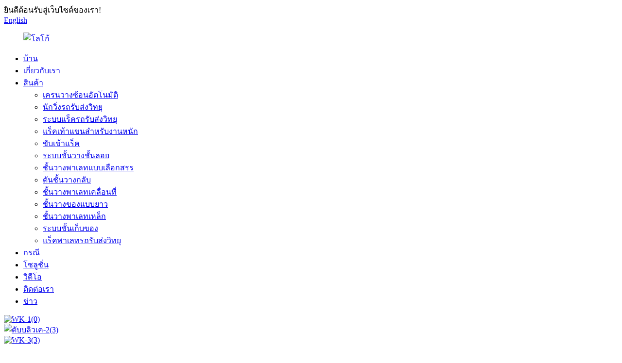

--- FILE ---
content_type: text/html
request_url: http://th.wkrack.com/hegerls-asrs-automated-storage-and-retrieval-system-asrs-product/
body_size: 13135
content:
<!DOCTYPE html> <html dir="ltr" lang="th"> <head> <meta charset="UTF-8"/> <!-- Global site tag (gtag.js) - Google Analytics --> <script async src="https://www.googletagmanager.com/gtag/js?id=UA-203325128-79"></script> <script>
  window.dataLayer = window.dataLayer || [];
  function gtag(){dataLayer.push(arguments);}
  gtag('js', new Date());

  gtag('config', 'UA-203325128-79');
</script>  <meta http-equiv="Content-Type" content="text/html; charset=UTF-8" /> <title>ประเทศจีน ระบบดึงที่เก็บข้อมูลอัตโนมัติ Stacker Crane สำหรับคลังสินค้า ASRS อัตโนมัติ</title> <meta property="fb:app_id" content="966242223397117" /> <meta name="viewport" content="width=device-width,initial-scale=1,minimum-scale=1,maximum-scale=1,user-scalable=no"> <link rel="apple-touch-icon-precomposed" href=""> <meta name="format-detection" content="telephone=no"> <meta name="apple-mobile-web-app-capable" content="yes"> <meta name="apple-mobile-web-app-status-bar-style" content="black"> <meta property="og:url" content="https://www.wkrack.com/hegerls-asrs-automated-storage-and-retrieval-system-asrs-product/"/> <meta property="og:title" content="china Automated Storage Retrieval Systems Stacker Crane for automatic ASRS warehouse"/> <meta property="og:description" content="HEGERLS ASRS Automated Storage and Retrieval System (AS/RS)) AS/RS is the integration of the modern storage technology and equipment. height can be up to 40 meters or more, used a space greatly, thus improve the space utilization and efficiency directly.the storage upwards, automation and operati..."/> <meta property="og:type" content="product"/> <meta property="og:image" content="https://www.wkrack.com/uploads/ASRS-rack.jpg"/> <meta property="og:site_name" content="https://www.wkrack.com/"/> <link href="//cdn.globalso.com/wkrack/style/global/style.css" rel="stylesheet" onload="this.onload=null;this.rel='stylesheet'"> <link href="//cdn.globalso.com/wkrack/style/public/public.css" rel="stylesheet" onload="this.onload=null;this.rel='stylesheet'">  <link rel="shortcut icon" href="https://cdn.globalso.com/wkrack/ico.png" /> <meta name="author" content="gd-admin"/> <link href="//cdn.globalso.com/hide_search.css" rel="stylesheet"/><link href="//www.wkrack.com/style/th.html.css" rel="stylesheet"/><link rel="alternate" hreflang="th" href="http://th.wkrack.com/" /></head> <body> <div class="container"> <header class="web_head">     <div class="head_top">       <div class="layout">         <div class="head_left">ยินดีต้อนรับสู่เว็บไซต์ของเรา!</div>         <div class="head_right">           <b id="btn-search" class="btn--search"></b>            <div class="change-language ensemble">   <div class="change-language-info">     <div class="change-language-title medium-title">        <div class="language-flag language-flag-en"><a href="https://www.wkrack.com/"><b class="country-flag"></b><span>English</span> </a></div>        <b class="language-icon"></b>      </div> 	<div class="change-language-cont sub-content">         <div class="empty"></div>     </div>   </div> </div> <!--theme253-->                   </div>       </div>     </div>     <div class="head_layer">       <div class="layout">         <figure class="logo"><a href="/">                 <img src="https://cdn.globalso.com/wkrack/LOGO.png" alt="โลโก้">                 </a></figure>         <nav class="nav_wrap">           <ul class="head_nav">         <li><a href="/">บ้าน</a></li> <li><a href="/about-us/">เกี่ยวกับเรา</a></li> <li class="current-post-ancestor current-menu-ancestor current-menu-parent"><a href="/products/">สินค้า</a> <ul class="sub-menu"> 	<li class="nav-current"><a target="_blank" href="/hegerls-asrs-automated-storage-and-retrieval-system-asrs-product/">เครนวางซ้อนอัตโนมัติ</a></li> 	<li><a target="_blank" href="/hegerls-radio-shuttle-runner-product/">นักวิ่งรถรับส่งวิทยุ</a></li> 	<li><a href="/hegerls-radio-shuttle-racking-product/">ระบบแร็ครถรับส่งวิทยุ</a></li> 	<li><a href="/hegerls-cantilever-racking-product/">แร็คเท้าแขนสำหรับงานหนัก</a></li> 	<li><a href="/hegerls-drive-in-racking-system-product/">ขับเข้าแร็ค</a></li> 	<li><a href="/hegerls-warehouse-mezzanine-racking-product/">ระบบชั้นวางชั้นลอย</a></li> 	<li><a href="/hegerls-pallet-shelves-racking-product/">ชั้นวางพาเลทแบบเลือกสรร</a></li> 	<li><a href="/hegerls-push-back-racking-system-product/">ดันชั้นวางกลับ</a></li> 	<li><a href="/hegerls-mobile-racking-product/">ชั้นวางพาเลทเคลื่อนที่</a></li> 	<li><a href="/hegerls-heavy-duty-shelving-product/">ชั้นวางของแบบยาว</a></li> 	<li><a href="/warehouse-storage-heavy-duty-steel-pallet-racking-system-product/">ชั้นวางพาเลทเหล็ก</a></li> 	<li><a href="/warehouse-racking-shuttle-industrial-storage-racks-system-product/">ระบบชั้นเก็บของ</a></li> 	<li><a href="/high-density-warehouse-shuttle-storage-system-product/">แร็คพาเลทรถรับส่งวิทยุ</a></li> </ul> </li> <li><a href="/case/">กรณี</a></li> <li><a href="/solutions/">โซลูชั่น</a></li> <li><a href="/video/">วิดีโอ</a></li> <li><a href="/contact-us/">ติดต่อเรา</a></li> <li><a href="/news/">ข่าว</a></li>       </ul>         </nav>       </div>     </div>   </header><section class="head_slider">     <div class="swiper-wrapper">              <div class="swiper-slide"> <a href="/products/"> <img src="https://cdn.globalso.com/wkrack/a1557ddc.jpg" alt="WK-1(0)"/></a></div>             <div class="swiper-slide"> <a href="/products/"> <img src="https://cdn.globalso.com/wkrack/7cec62dc4.jpg" alt="ดับบลิวเค-2(3)"/></a></div>             <div class="swiper-slide"> <a href="/products/"> <img src="https://cdn.globalso.com/wkrack/WK-333.jpg" alt="WK-3(3)"/></a></div>           </div>     <div class="slider_swiper_btns">       <div class="layout">         <div class="swiper-button-prev swiper-button-white"><span class="slide-page-box"></span></div>         <div class="swiper-button-next swiper-button-white"><span class="slide-page-box"></span></div>          </div>     </div>     <div class="slider_swiper_control">       <div class="layout">         <div class="swiper-pagination swiper-pagination-white"></div>       </div>     </div>   </section> <div class="path_bar">     <div class="layout"  >       <ul>        <li> <a itemprop="breadcrumb" href="/">บ้าน</a></li><li> <a itemprop="breadcrumb" href="/products/" title="Products">สินค้า</a> </li><li> <a itemprop="breadcrumb" href="/asrs/" title="Asrs">อส</a> </li></li>       </ul>     </div>   </div> <section class="web_main page_main">        <div class="layout" >        <!-- product info -->       <section class="product-intro">                    <div class="product-view" >            <!-- Piliang S-->                     <!-- Piliang E-->                     <div class="product-image"> <a class="cloud-zoom" id="zoom1" data-zoom="adjustX:0, adjustY:0" href="https://cdn.globalso.com/wkrack/ASRS-rack.jpg"> <img src="https://cdn.globalso.com/wkrack/ASRS-rack.jpg" itemprop="image" title="" alt="ประเทศจีน ระบบดึงที่เก็บข้อมูลอัตโนมัติ Stacker Crane สำหรับคลังสินค้า ASRS อัตโนมัติ ภาพเด่น" style="width:100%" /></a> </div>                     <div  style="position:relative; width:100%;">             <div class="image-additional">               <ul class="swiper-wrapper">                                 <li class="swiper-slide image-item current"> <a class="cloud-zoom-gallery item"  href="https://cdn.globalso.com/wkrack/ASRS-rack.jpg" data-zoom="useZoom:zoom1, smallImage:https://cdn.globalso.com/wkrack/ASRS-rack.jpg" title=""><img src="https://cdn.globalso.com/wkrack/ASRS-rack.jpg" alt="ประเทศจีน ระบบดึงที่เก็บข้อมูลอัตโนมัติ Stacker Crane สำหรับคลังสินค้า ASRS อัตโนมัติ" /></a> </li>                                 <li class="swiper-slide image-item"> <a class="cloud-zoom-gallery item"  href="https://cdn.globalso.com/wkrack/15622051605083.jpg" data-zoom="useZoom:zoom1, smallImage:https://cdn.globalso.com/wkrack/15622051605083.jpg" title=""><img src="https://cdn.globalso.com/wkrack/15622051605083.jpg" alt="ประเทศจีน ระบบดึงที่เก็บข้อมูลอัตโนมัติ Stacker Crane สำหรับคลังสินค้า ASRS อัตโนมัติ" /></a> </li>                                 <li class="swiper-slide image-item"> <a class="cloud-zoom-gallery item"  href="https://cdn.globalso.com/wkrack/15622072322820.jpg" data-zoom="useZoom:zoom1, smallImage:https://cdn.globalso.com/wkrack/15622072322820.jpg" title=""><img src="https://cdn.globalso.com/wkrack/15622072322820.jpg" alt="ประเทศจีน ระบบดึงที่เก็บข้อมูลอัตโนมัติ Stacker Crane สำหรับคลังสินค้า ASRS อัตโนมัติ" /></a> </li>                                 <li class="swiper-slide image-item"> <a class="cloud-zoom-gallery item"  href="https://cdn.globalso.com/wkrack/15622069775843.jpg" data-zoom="useZoom:zoom1, smallImage:https://cdn.globalso.com/wkrack/15622069775843.jpg" title=""><img src="https://cdn.globalso.com/wkrack/15622069775843.jpg" alt="ประเทศจีน ระบบดึงที่เก็บข้อมูลอัตโนมัติ Stacker Crane สำหรับคลังสินค้า ASRS อัตโนมัติ" /></a> </li>                                 <li class="swiper-slide image-item"> <a class="cloud-zoom-gallery item"  href="https://cdn.globalso.com/wkrack/15622073739829.jpg" data-zoom="useZoom:zoom1, smallImage:https://cdn.globalso.com/wkrack/15622073739829.jpg" title=""><img src="https://cdn.globalso.com/wkrack/15622073739829.jpg" alt="ประเทศจีน ระบบดึงที่เก็บข้อมูลอัตโนมัติ Stacker Crane สำหรับคลังสินค้า ASRS อัตโนมัติ" /></a> </li>                                 <li class="swiper-slide image-item"> <a class="cloud-zoom-gallery item"  href="https://cdn.globalso.com/wkrack/IMG20220311143058.jpg" data-zoom="useZoom:zoom1, smallImage:https://cdn.globalso.com/wkrack/IMG20220311143058.jpg" title=""><img src="https://cdn.globalso.com/wkrack/IMG20220311143058.jpg" alt="ประเทศจีน ระบบดึงที่เก็บข้อมูลอัตโนมัติ Stacker Crane สำหรับคลังสินค้า ASRS อัตโนมัติ" /></a> </li>                                 <li class="swiper-slide image-item"> <a class="cloud-zoom-gallery item"  href="https://cdn.globalso.com/wkrack/IMG202203111431321.jpg" data-zoom="useZoom:zoom1, smallImage:https://cdn.globalso.com/wkrack/IMG202203111431321.jpg" title=""><img src="https://cdn.globalso.com/wkrack/IMG202203111431321.jpg" alt="ประเทศจีน ระบบดึงที่เก็บข้อมูลอัตโนมัติ Stacker Crane สำหรับคลังสินค้า ASRS อัตโนมัติ" /></a> </li>                               </ul>               <div class="swiper-pagination swiper-pagination-white"></div>             </div>             <div class="swiper-button-next swiper-button-white"></div>             <div class="swiper-button-prev swiper-button-white"></div>           </div>         </div>         <section class="product-summary">         <h1 class="page_title">ประเทศจีน ระบบดึงที่เก็บข้อมูลอัตโนมัติ Stacker Crane สำหรับคลังสินค้า ASRS อัตโนมัติ</h1>           <div class="product-meta">             <h3>คำอธิบายสั้น ๆ :</h3>             <p>ยี่ห้อ HEGERLS<br />ขั้นต่ำ 1 ชุด<br />สถานที่กำเนิด เหอเป่ย์ ประเทศจีน<br />เวลาจัดส่ง 90 วัน<br />เงื่อนไขการชำระเงิน L/C, D/A, T/T, Western Union</p>             <br />                                   </div>           <div class="product-btn-wrap"> <a href="javascript:" onclick="showMsgPop();" class="email">ส่งอีเมลถึงเรา</a>  </div>           <div class="share-this">             <div class="addthis_sharing_toolbox"></div>             </div>         </section>       </section>       <section class="tab-content-wrap product-detail">         <div class="tab-title-bar detail-tabs">           <h2 class="tab-title title current"><span>รายละเอียดสินค้า</span></h2>                                          <h2 class="tab-title title"><span>อุปกรณ์และแพ็คเกจ</span></h2>                                         <h2 class="tab-title title"><span>แท็กสินค้า</span></h2>                   </div>         <section class="tab-panel-wrap">           <section class="tab-panel disabled entry">             <section class="tab-panel-content">                                           <div class="fl-builder-content fl-builder-content-1320 fl-builder-content-primary fl-builder-global-templates-locked" data-post-id="1320"><div class="fl-row fl-row-full-width fl-row-bg-none fl-node-60f14ccf2d914" data-node="60f14ccf2d914"> 	<div class="fl-row-content-wrap"> 				<div class="fl-row-content fl-row-full-width fl-node-content"> 		 <div class="fl-col-group fl-node-60f14ccf2dc4d" data-node="60f14ccf2dc4d"> 			<div class="fl-col fl-node-60f14ccf2dd8c" data-node="60f14ccf2dd8c" style="width: 100%;"> 	<div class="fl-col-content fl-node-content"> 	<div class="fl-module fl-module-rich-text fl-node-60f14ccf2eb04" data-node="60f14ccf2eb04" data-animation-delay="0.0"> 	<div class="fl-module-content fl-node-content"> 		<div class="fl-rich-text"> 	<p><strong>เฮเกอร์ลส์ แอสอาร์ส</strong><br />ระบบจัดเก็บและเรียกคืนอัตโนมัติ (AS/RS))<br />AS/RS เป็นการบูรณาการเทคโนโลยีและอุปกรณ์จัดเก็บข้อมูลที่ทันสมัย ความสูงอาจสูงถึง 40 เมตรขึ้นไป ใช้พื้นที่อย่างมาก จึงปรับปรุงการใช้พื้นที่และประสิทธิภาพโดยตรง การจัดเก็บข้อมูลขึ้นไป ระบบอัตโนมัติ และการดำเนินงานได้อย่างง่ายดาย</p> <p>ประกอบด้วย: ระบบแร็ค, รถยก (ชั้นวางเคลื่อนที่, รถเข็นรับส่งวิทยุ, AGV หรือ RGV เป็นต้น) อุปกรณ์อัตโนมัติ, ระบบสายพานลำเลียง (คัดแยก) และระบบควบคุมด้วยคอมพิวเตอร์ ฯลฯ</p> <p><strong>คุณสมบัติผลิตภัณฑ์</strong></p> <p>อัตโนมัติเต็มรูปแบบ: ใช้เครื่องเรียงซ้อนอัตโนมัติเพื่อทดแทนของปลอมเพื่อจัดเก็บสินค้าและการรับสินค้า รวดเร็วและมีประสิทธิภาพ เนื่องจากคนงานไม่ต้องเข้างานคลังสินค้า จึงช่วยปรับปรุงสภาพแวดล้อมการทำงานได้อย่างมาก</p> <p>ความแม่นยำสูง: AS/RS จัดการสินค้าภายใน WMS และ WCS ช่วยเพิ่มขีดความสามารถในการจัดการสินค้าอย่างมาก ปรับปรุงความแม่นยำและความน่าเชื่อถือ การจัดการคลังสินค้าเข้า-ออก และงานรายงานกลายเป็นเรื่องง่ายและรวดเร็ว ความเข้มของแรงงานทั้งสองลดลงอย่างมาก</p> <p>มีประสิทธิภาพและเป็นระเบียบเรียบร้อย:AS/RS ประกอบด้วยระบบสายพานลำเลียง (คัดแยก) คลังสินค้าเข้า-ออกได้อย่างรวดเร็วและถูกต้อง</p> <p>ง่ายและสะดวก:AS/RS ต้องการพนักงานปฏิบัติการและบำรุงรักษาเพียงเล็กน้อย ช่วยประหยัดพนักงานและเงิน</p> <p>ชั้นวางสามมิติ, รถ stacker แบบรางรถไฟ, ระบบสายพานลำเลียงเข้าและออก, ระบบอ่านบาร์โค้ดตรวจจับขนาด, ระบบสื่อสาร, ระบบควบคุมอัตโนมัติ, ระบบตรวจสอบคอมพิวเตอร์, ระบบจัดการคอมพิวเตอร์ และอื่นๆ เช่น ตู้จ่ายไฟถาดสายไฟและสายเคเบิล , ถาด, การปรับ ระบบอัตโนมัติที่ซับซ้อนประกอบด้วยอุปกรณ์เสริม เช่น แท่นและแท่นโครงสร้างเหล็ก</p> <p>ใช้แนวคิดโลจิสติกส์แบบบูรณาการชั้นหนึ่ง โดยใช้การควบคุมขั้นสูง บัส การสื่อสาร และเทคโนโลยีสารสนเทศ ผ่านการประสานงานของอุปกรณ์ข้างต้นเพื่อดำเนินการคลังสินค้า</p> <p><strong>คุณสมบัติและคุณประโยชน์</strong><br />◆ อัตโนมัติเต็มรูปแบบ<br />◆ ต้องใช้ซอฟต์แวร์ WMS เพื่อควบคุมระบบ<br />◆ สามารถเพิ่มความสูงของคลังสินค้า ประหยัดค่าที่ดินและค่าแรง<br />◆ เราสามารถจัดเตรียมการออกแบบและการคำนวณได้</p> </div>	</div> </div><div class="fl-module fl-module-rich-text fl-node-62f5f4fd2470c" data-node="62f5f4fd2470c" data-animation-delay="0.0"> 	<div class="fl-module-content fl-node-content"> 		<div class="fl-rich-text"> 	<p><iframe title="YouTube video player" src="https://www.youtube.com/embed/aBmFFP4Q3k8" height="500" width="100%"></iframe></p> </div>	</div> </div>	</div> </div>	</div> 		</div> 	</div> </div></div><!--<div id="downaspdf">                     <a title="Download this Product as PDF" href="/downloadpdf.php?id=1320" rel="external nofollow"><span>Download as PDF</span></a>                 </div>-->                            <div class="clear"></div>                                                         <hr>               <li><b>ก่อนหน้า:</b>                 <a href="/hegerls-radio-shuttle-runner-product/" rel="prev">รถวิ่งพาเลทสำหรับจัดเก็บคลังสินค้าความหนาแน่นสูงสำหรับคลังสินค้ากึ่งอัตโนมัติและเต็มรูปแบบ</a>              </li>               <li><b>ต่อไป:</b>                 <a href="/discount-price-china-4-seats-off-road-battery-powered-classic-shuttle-electric-sightseeing-golf-cart-for-wholesale-product/" rel="next">ราคาส่วนลดจีน 4 ที่นั่งนอกถนนแบตเตอรี่ขับเคลื่อนคลาสสิกรถรับส่งรถกอล์ฟเที่ยวชมสถานที่ไฟฟ้าสำหรับขายส่ง</a>              </li>               <hr>                           </section>           </section>                                          <section class="tab-panel disabled entry">             <section class="tab-panel-content"> <p><span style="font-family: arial, helvetica, sans-serif; color: #0000ff; font-size: large;">อุปกรณ์ทางเทคนิค</span></p> <p><a href="https://www.wkrack.com/uploads/workshop-and-equipment.jpg"><img class="alignnone size-full wp-image-6284" alt="การประชุมเชิงปฏิบัติการและอุปกรณ์" src="https://www.wkrack.com/uploads/workshop-and-equipment.jpg" /></a></p> <p><span style="color: #0000ff; font-family: arial, helvetica, sans-serif; font-size: medium;">แพ็คเกจและการโหลด</span></p> <p><a href="https://www.wkrack.com/uploads/package.jpg"><img class="alignnone size-full wp-image-6285" alt="บรรจุุภัณฑ์" src="https://www.wkrack.com/uploads/package.jpg" /></a></p> <p><span style="font-family: arial, helvetica, sans-serif; font-size: medium; color: #3366ff;">บูธนิทรรศการ</span></p> <p><a href="https://www.wkrack.com/uploads/on-the-fair-pin1.jpg"><img class="alignnone size-full wp-image-6286" alt="บนพิน 1 ยุติธรรม" src="https://www.wkrack.com/uploads/on-the-fair-pin1.jpg" /></a></p> <p><span style="font-family: arial, helvetica, sans-serif; font-size: medium; color: #0000ff;">ลูกค้ามาเยี่ยม</span></p> <p><a href="https://www.wkrack.com/uploads/Euro-client-visiting-pin1.jpg"><img class="alignnone size-full wp-image-6287" alt="ลูกค้ายูโรเยี่ยมชม pin1" src="https://www.wkrack.com/uploads/Euro-client-visiting-pin1.jpg" /></a></p> <p><span style="font-family: arial, helvetica, sans-serif; font-size: medium; color: #0000ff;">ออกแบบเขียนแบบเค้าโครงและภาพ 3 มิติฟรี</span></p> <p><a href="https://www.wkrack.com/uploads/pallet-rack09.jpg"><img class="alignnone size-full wp-image-6288" alt="ชั้นวางพาเลท09" src="https://www.wkrack.com/uploads/pallet-rack09.jpg" /></a></p> <p> </p> <p><span style="color: #0000ff; font-family: arial, helvetica, sans-serif; font-size: medium;">ใบรับรองและสิทธิบัตร</span></p> <p><a href="https://www.wkrack.com/uploads/certificate-pin1.jpg"><img class="alignnone size-full wp-image-6289" alt="ใบรับรองพิน 1" src="https://www.wkrack.com/uploads/certificate-pin1.jpg" /></a></p> <p><a href="https://www.wkrack.com/uploads/radio-shuttle-patent_副本.jpg"><img class="alignnone size-full wp-image-6292" alt="สิทธิบัตรรถรับส่งวิทยุ_副本" src="https://www.wkrack.com/uploads/radio-shuttle-patent_副本.jpg" /></a></p> <p><span style="font-family: arial, helvetica, sans-serif; font-size: medium;">การรับประกัน</span></p> <p><span style="font-family: arial, helvetica, sans-serif; font-size: medium;">โดยปกติจะเป็นหนึ่งปี นอกจากนี้ยังสามารถขยายออกไปได้</span></p> <p> </p>  </section>           </section>                                         <section class="tab-panel disabled entry">             <section class="tab-panel-content">                           </section>           </section>                   </section>       </section>       <section id="send-email" class="inquiry-form-wrap ct-inquiry-form"><script type="text/javascript" src="//www.globalso.site/form.js"></script><div class="ad_prompt">เขียนข้อความของคุณที่นี่แล้วส่งมาให้เรา</div></section>       <div class="goods-may-like">         <h2 class="title">หมวดหมู่สินค้า</h2>         <div class="layer-bd">             <div class="swiper-slider">         <ul class="swiper-wrapper">                                         <li class="swiper-slide product_item">             <figure> <span class="item_img"> <img src="https://cdn.globalso.com/wkrack/ASRS-rack.jpg" alt="ประเทศจีน ระบบดึงที่เก็บข้อมูลอัตโนมัติ Stacker Crane สำหรับคลังสินค้า ASRS อัตโนมัติ"><a href="/hegerls-asrs-automated-storage-and-retrieval-system-asrs-product/" title="china Automated Storage Retrieval Systems Stacker Crane for automatic ASRS warehouse"></a> </span>               <figcaption>                 <h3 class="item_title"><a href="/hegerls-asrs-automated-storage-and-retrieval-system-asrs-product/" title="china Automated Storage Retrieval Systems Stacker Crane for automatic ASRS warehouse">ประเทศจีนระบบการดึงข้อมูลการจัดเก็บอัตโนมัติแบบซ้อน...</a></h3>               </figcaption>             </figure>           </li>                                       </ul>         </div>         <div class="swiper-control">               <span class="swiper-button-prev"></span>               <span class="swiper-button-next"></span>             </div>             </div>       </div>        </div> </section> <div class="clear"></div> <footer class="web_footer">     <section class="foot_service" style="background-image: url(https://www.wkrack.com/style/global/img/demo/footer_bg.jpg)">       <div class="layout">         <div class="foot_items">           <div class="foot_item wow fadeInLeftA" data-wow-delay=".1s">             <div class="foot_item_hd">               <h2 class="title">ติดต่อเรา</h2>             </div>             <div class="foot_item_bd">               <ul class="foot_contact_list">                <li class="contact_item">                  <i class="contact_ico contact_ico_local"></i>                  <div class="contact_txt">                     <div class="item_val">ห้อง 1118 อาคารหมายเลข 6 ห้างสรรพสินค้า Tatan ถนน Tatong ฉือเจียจวง จีน</div>                </div>                </li>                 <li class="contact_item">                  <i class="contact_ico contact_ico_local"></i>                  <div class="contact_txt">                     <div class="item_val">ฐานการผลิต : 68 ถนนซือได สวนอุตสาหกรรมซินเหอ มณฑลเหอเป่ย ประเทศจีน</div>                 </div>                </li>                                <li class="contact_item">                  <i class="contact_ico contact_ico_tel"></i>                  <div class="contact_txt">                  <div class="item_val"><a class="tel_link" href="tel:13091097380"><span class="item_label">โทร:</span><span class="item_val">13091097380</span></a></div>                </div>                </li>                <li class="contact_item">                  <i class="contact_ico contact_ico_email"></i>                  <div class="contact_txt">                    <div class="item_val"><a href="mailto:hgls-wm@hbgysw.com" class="add_email12"><span class="item_label">อีเมล:</span><span class="item_val">hgls-wm@hbgysw.com</span></a></div>                </div>                </li>                <li class="contact_item">                  <i class="contact_ico contact_ico_fax"></i>                  <div class="contact_txt">                     <div class="item_val"><span class="item_label">โทรสาร:</span><span class="item_val">+86 0311-89920529</span></div>                </div>                </li>               </ul>             </div>           </div>           <div class="foot_item wow fadeInLeftA" data-wow-delay=".2s">             <div class="foot_item_hd">               <h2 class="title">สอบถามข้อมูล</h2>             </div>             <div class="foot_item_bd">               <div class="company_subscribe">                 <h3 class="subscribe_tit">หากมีข้อสงสัยเกี่ยวกับผลิตภัณฑ์หรือรายการราคาของเรา โปรดฝากอีเมลของคุณไว้กับเรา แล้วเราจะติดต่อกลับภายใน 24 ชั่วโมง</h3>                 <div class="learn_more">                   <a href="javascript:" class="sys_btn button">สอบถามตอนนี้</a>                 </div>               </div>             </div>           </div>           <div class="foot_item foot_item_follow wow fadeInLeftA" data-wow-delay=".3s">             <div class="foot_item_hd">               <h2 class="title">ทางสังคม</h2>             </div>             <div class="foot_item_bd">               <ul class="foot_sns">                               <li><a target="_blank" href=""><img src="https://cdn.globalso.com/wkrack/twitter.png" alt="พูดเบาและรวดเร็ว"></a></li>                             <li><a target="_blank" href=""><img src="https://cdn.globalso.com/wkrack/youtube.png" alt="ยูทูป"></a></li>                             <li><a target="_blank" href="https://www.linkedin.cn/injobs/jobs"><img src="https://cdn.globalso.com/wkrack/linkedin.png" alt="ลิงค์อิน"></a></li>                             <li><a target="_blank" href="https://www.facebook.com/"><img src="https://cdn.globalso.com/wkrack/facebook.png" alt="เฟสบุ๊ค"></a></li>                             </ul>               <div class="foot_item_bd1">                     <div class="t-code"> <a href=""><img width="120px" src="https://cdn.globalso.com/wkrack/45982672.png" alt=""></a><br/>       </div>                   <div class="t-code"> <a href=""><img width="120px" src="https://cdn.globalso.com/wkrack/8449353decd57530fdd03b97f6b0ff4.jpg" alt=""></a><br/>       </div>             </div>             </div>           </div>         </div>       </div>     </section>     <section class="foot_bar">       <div class="layout">         <div class="copyright">© ลิขสิทธิ์ - 2010-2022 : สงวนลิขสิทธิ์<script type="text/javascript" src="//www.globalso.site/livechat.js"></script>          <a href="/featured/">สินค้ายอดนิยม</a>, <a href="/sitemap.xml">แผนผังเว็บไซต์</a>         </div>       </div>     </section>       </footer> <aside class="scrollsidebar" id="scrollsidebar">   <div class="side_content">     <div class="side_list">       <header class="hd"><img src="//cdn.globalso.com/title_pic.png" alt="ออนไลน์ อินุยรี่"/></header>       <div class="cont">         <li><a class="email" href="javascript:" onclick="showMsgPop();">ส่งอีเมล์</a></li>                         <!--<li><a target="_blank" class="skype" href="skype:William?chat">William</a></li>-->                                 <!--<li class="ww">-->         <!--  <a style="display:inline-block;font-weight:bold;text-align:center;text-decoration:none;" title="Hi, how can I help you?" href="http://amos.alicdn.com/msg.aw?v=2&amp;uid=cn200916033&amp;site=enaliint&amp;s=24&amp;charset=UTF-8" target="_blank" data-uid="cn200916033"><img style="border:none;vertical-align:middle;margin-right:5px;" src="http://amos.alicdn.com/online.aw?v=2&amp;uid=cn200916033&amp;site=enaliint&amp;s=21&amp;charset=UTF-8" alt="Hi, how can I help you?"><span style="font-weight:bold;">William</span></a>-->         <!--</li>-->               </div>             <div class="t-code"> <a href=""><img width="120px" src="https://cdn.globalso.com/wkrack/45982672.png" alt=""></a><br/>         <center>หุ่นยนต์</center>       </div>                   <div class="t-code"> <a href=""><img width="120px" src="https://cdn.globalso.com/wkrack/8449353decd57530fdd03b97f6b0ff4.jpg" alt=""></a><br/>         <center>ไอโอเอส</center>       </div>             <div class="side_title"><a  class="close_btn"><span>x</span></a></div>     </div>   </div>   <div class="show_btn"></div> </aside> <div class="inquiry-pop-bd">   <div class="inquiry-pop"> <i class="ico-close-pop" onclick="hideMsgPop();"></i>      <script type="text/javascript" src="//www.globalso.site/form.js"></script>    </div> </div> </div> <div class="web-search"> <b id="btn-search-close" class="btn--search-close"></b>   <div style=" width:100%">     <div class="head-search">       <form  action="/search.php" method="get">           <input class="search-ipt" type="text" placeholder="Start Typing..."  name="s" id="s" />           <input type="hidden" name="cat" value="490"/>           <input class="search-btn" type="submit"  value=" " id="searchsubmit" />         <span class="search-attr">กด Enter เพื่อค้นหาหรือกด ESC เพื่อปิด</span>         </form>     </div>   </div> </div>  <script type="text/javascript" src="//cdn.globalso.com/wkrack/style/global/js/jquery.min.js"></script>  <script type="text/javascript" src="//cdn.globalso.com/wkrack/style/global/js/common.js"></script> <script type="text/javascript" src="//cdn.globalso.com/wkrack/style/public/public.js"></script>  <script src="https://cdn.globalso.com/lite-yt-embed.js"></script> <link href="https://cdn.globalso.com/lite-yt-embed.css" rel="stylesheet" onload="this.onload=null;this.rel='stylesheet'"> <!--[if lt IE 9]> <script src="//cdn.globalso.com/cms/style/global/js/html5.js"></script> <![endif]-->  <script>
function getCookie(name) {
    var arg = name + "=";
    var alen = arg.length;
    var clen = document.cookie.length;
    var i = 0;
    while (i < clen) {
        var j = i + alen;
        if (document.cookie.substring(i, j) == arg) return getCookieVal(j);
        i = document.cookie.indexOf(" ", i) + 1;
        if (i == 0) break;
    }
    return null;
}
function setCookie(name, value) {
    var expDate = new Date();
    var argv = setCookie.arguments;
    var argc = setCookie.arguments.length;
    var expires = (argc > 2) ? argv[2] : null;
    var path = (argc > 3) ? argv[3] : null;
    var domain = (argc > 4) ? argv[4] : null;
    var secure = (argc > 5) ? argv[5] : false;
    if (expires != null) {
        expDate.setTime(expDate.getTime() + expires);
    }
    document.cookie = name + "=" + escape(value) + ((expires == null) ? "": ("; expires=" + expDate.toUTCString())) + ((path == null) ? "": ("; path=" + path)) + ((domain == null) ? "": ("; domain=" + domain)) + ((secure == true) ? "; secure": "");
}
function getCookieVal(offset) {
    var endstr = document.cookie.indexOf(";", offset);
    if (endstr == -1) endstr = document.cookie.length;
    return unescape(document.cookie.substring(offset, endstr));
}
 
var firstshow = 0;
var cfstatshowcookie = getCookie('easyiit_stats');
if (cfstatshowcookie != 1) {
    a = new Date();
    h = a.getHours();
    m = a.getMinutes();
    s = a.getSeconds();
    sparetime = 1000 * 60 * 60 * 24 * 1 - (h * 3600 + m * 60 + s) * 1000 - 1;
    setCookie('easyiit_stats', 1, sparetime, '/');
    firstshow = 1;
}
if (!navigator.cookieEnabled) {
    firstshow = 0;
}
var referrer = escape(document.referrer);
var currweb = escape(location.href);
var screenwidth = screen.width;
var screenheight = screen.height;
var screencolordepth = screen.colorDepth;
$(function($){
   var src="https://www.wkrack.com/statistic.php?action=stats_init&assort=0&referrer="+referrer+"&currweb="+currweb+"&firstshow="+firstshow+"&screenwidth="+screenwidth+"&screenheight="+screenheight+"&screencolordepth="+screencolordepth+"&ranstr="+Math.random()
	$('body').append('<iframe style="display:none" src='+src+'></iframe>')		
});
</script> <script type="text/javascript">

if(typeof jQuery == 'undefined' || typeof jQuery.fn.on == 'undefined') {
	document.write('<script src="https://www.wkrack.com/wp-content/plugins/bb-plugin/js/jquery.js"><\/script>');
	document.write('<script src="https://www.wkrack.com/wp-content/plugins/bb-plugin/js/jquery.migrate.min.js"><\/script>');
}

</script><ul class="prisna-wp-translate-seo" id="prisna-translator-seo"><li class="language-flag language-flag-en"><a href="https://www.wkrack.com/hegerls-asrs-automated-storage-and-retrieval-system-asrs-product/" title="English" target="_blank"><b class="country-flag"></b><span>English</span></a></li><li class="language-flag language-flag-fr"><a href="http://fr.wkrack.com/hegerls-asrs-automated-storage-and-retrieval-system-asrs-product/" title="French" target="_blank"><b class="country-flag"></b><span>French</span></a></li><li class="language-flag language-flag-de"><a href="http://de.wkrack.com/hegerls-asrs-automated-storage-and-retrieval-system-asrs-product/" title="German" target="_blank"><b class="country-flag"></b><span>German</span></a></li><li class="language-flag language-flag-pt"><a href="http://pt.wkrack.com/hegerls-asrs-automated-storage-and-retrieval-system-asrs-product/" title="Portuguese" target="_blank"><b class="country-flag"></b><span>Portuguese</span></a></li><li class="language-flag language-flag-es"><a href="http://es.wkrack.com/hegerls-asrs-automated-storage-and-retrieval-system-asrs-product/" title="Spanish" target="_blank"><b class="country-flag"></b><span>Spanish</span></a></li><li class="language-flag language-flag-ru"><a href="http://ru.wkrack.com/hegerls-asrs-automated-storage-and-retrieval-system-asrs-product/" title="Russian" target="_blank"><b class="country-flag"></b><span>Russian</span></a></li><li class="language-flag language-flag-ja"><a href="http://ja.wkrack.com/hegerls-asrs-automated-storage-and-retrieval-system-asrs-product/" title="Japanese" target="_blank"><b class="country-flag"></b><span>Japanese</span></a></li><li class="language-flag language-flag-ko"><a href="http://ko.wkrack.com/hegerls-asrs-automated-storage-and-retrieval-system-asrs-product/" title="Korean" target="_blank"><b class="country-flag"></b><span>Korean</span></a></li><li class="language-flag language-flag-ar"><a href="http://ar.wkrack.com/hegerls-asrs-automated-storage-and-retrieval-system-asrs-product/" title="Arabic" target="_blank"><b class="country-flag"></b><span>Arabic</span></a></li><li class="language-flag language-flag-ga"><a href="http://ga.wkrack.com/hegerls-asrs-automated-storage-and-retrieval-system-asrs-product/" title="Irish" target="_blank"><b class="country-flag"></b><span>Irish</span></a></li><li class="language-flag language-flag-el"><a href="http://el.wkrack.com/hegerls-asrs-automated-storage-and-retrieval-system-asrs-product/" title="Greek" target="_blank"><b class="country-flag"></b><span>Greek</span></a></li><li class="language-flag language-flag-tr"><a href="http://tr.wkrack.com/hegerls-asrs-automated-storage-and-retrieval-system-asrs-product/" title="Turkish" target="_blank"><b class="country-flag"></b><span>Turkish</span></a></li><li class="language-flag language-flag-it"><a href="http://it.wkrack.com/hegerls-asrs-automated-storage-and-retrieval-system-asrs-product/" title="Italian" target="_blank"><b class="country-flag"></b><span>Italian</span></a></li><li class="language-flag language-flag-da"><a href="http://da.wkrack.com/hegerls-asrs-automated-storage-and-retrieval-system-asrs-product/" title="Danish" target="_blank"><b class="country-flag"></b><span>Danish</span></a></li><li class="language-flag language-flag-ro"><a href="http://ro.wkrack.com/hegerls-asrs-automated-storage-and-retrieval-system-asrs-product/" title="Romanian" target="_blank"><b class="country-flag"></b><span>Romanian</span></a></li><li class="language-flag language-flag-id"><a href="http://id.wkrack.com/hegerls-asrs-automated-storage-and-retrieval-system-asrs-product/" title="Indonesian" target="_blank"><b class="country-flag"></b><span>Indonesian</span></a></li><li class="language-flag language-flag-cs"><a href="http://cs.wkrack.com/hegerls-asrs-automated-storage-and-retrieval-system-asrs-product/" title="Czech" target="_blank"><b class="country-flag"></b><span>Czech</span></a></li><li class="language-flag language-flag-af"><a href="http://af.wkrack.com/hegerls-asrs-automated-storage-and-retrieval-system-asrs-product/" title="Afrikaans" target="_blank"><b class="country-flag"></b><span>Afrikaans</span></a></li><li class="language-flag language-flag-sv"><a href="http://sv.wkrack.com/hegerls-asrs-automated-storage-and-retrieval-system-asrs-product/" title="Swedish" target="_blank"><b class="country-flag"></b><span>Swedish</span></a></li><li class="language-flag language-flag-pl"><a href="http://pl.wkrack.com/hegerls-asrs-automated-storage-and-retrieval-system-asrs-product/" title="Polish" target="_blank"><b class="country-flag"></b><span>Polish</span></a></li><li class="language-flag language-flag-eu"><a href="http://eu.wkrack.com/hegerls-asrs-automated-storage-and-retrieval-system-asrs-product/" title="Basque" target="_blank"><b class="country-flag"></b><span>Basque</span></a></li><li class="language-flag language-flag-ca"><a href="http://ca.wkrack.com/hegerls-asrs-automated-storage-and-retrieval-system-asrs-product/" title="Catalan" target="_blank"><b class="country-flag"></b><span>Catalan</span></a></li><li class="language-flag language-flag-eo"><a href="http://eo.wkrack.com/hegerls-asrs-automated-storage-and-retrieval-system-asrs-product/" title="Esperanto" target="_blank"><b class="country-flag"></b><span>Esperanto</span></a></li><li class="language-flag language-flag-hi"><a href="http://hi.wkrack.com/hegerls-asrs-automated-storage-and-retrieval-system-asrs-product/" title="Hindi" target="_blank"><b class="country-flag"></b><span>Hindi</span></a></li><li class="language-flag language-flag-lo"><a href="http://lo.wkrack.com/hegerls-asrs-automated-storage-and-retrieval-system-asrs-product/" title="Lao" target="_blank"><b class="country-flag"></b><span>Lao</span></a></li><li class="language-flag language-flag-sq"><a href="http://sq.wkrack.com/hegerls-asrs-automated-storage-and-retrieval-system-asrs-product/" title="Albanian" target="_blank"><b class="country-flag"></b><span>Albanian</span></a></li><li class="language-flag language-flag-am"><a href="http://am.wkrack.com/hegerls-asrs-automated-storage-and-retrieval-system-asrs-product/" title="Amharic" target="_blank"><b class="country-flag"></b><span>Amharic</span></a></li><li class="language-flag language-flag-hy"><a href="http://hy.wkrack.com/hegerls-asrs-automated-storage-and-retrieval-system-asrs-product/" title="Armenian" target="_blank"><b class="country-flag"></b><span>Armenian</span></a></li><li class="language-flag language-flag-az"><a href="http://az.wkrack.com/hegerls-asrs-automated-storage-and-retrieval-system-asrs-product/" title="Azerbaijani" target="_blank"><b class="country-flag"></b><span>Azerbaijani</span></a></li><li class="language-flag language-flag-be"><a href="http://be.wkrack.com/hegerls-asrs-automated-storage-and-retrieval-system-asrs-product/" title="Belarusian" target="_blank"><b class="country-flag"></b><span>Belarusian</span></a></li><li class="language-flag language-flag-bn"><a href="http://bn.wkrack.com/hegerls-asrs-automated-storage-and-retrieval-system-asrs-product/" title="Bengali" target="_blank"><b class="country-flag"></b><span>Bengali</span></a></li><li class="language-flag language-flag-bs"><a href="http://bs.wkrack.com/hegerls-asrs-automated-storage-and-retrieval-system-asrs-product/" title="Bosnian" target="_blank"><b class="country-flag"></b><span>Bosnian</span></a></li><li class="language-flag language-flag-bg"><a href="http://bg.wkrack.com/hegerls-asrs-automated-storage-and-retrieval-system-asrs-product/" title="Bulgarian" target="_blank"><b class="country-flag"></b><span>Bulgarian</span></a></li><li class="language-flag language-flag-ceb"><a href="http://ceb.wkrack.com/hegerls-asrs-automated-storage-and-retrieval-system-asrs-product/" title="Cebuano" target="_blank"><b class="country-flag"></b><span>Cebuano</span></a></li><li class="language-flag language-flag-ny"><a href="http://ny.wkrack.com/hegerls-asrs-automated-storage-and-retrieval-system-asrs-product/" title="Chichewa" target="_blank"><b class="country-flag"></b><span>Chichewa</span></a></li><li class="language-flag language-flag-co"><a href="http://co.wkrack.com/hegerls-asrs-automated-storage-and-retrieval-system-asrs-product/" title="Corsican" target="_blank"><b class="country-flag"></b><span>Corsican</span></a></li><li class="language-flag language-flag-hr"><a href="http://hr.wkrack.com/hegerls-asrs-automated-storage-and-retrieval-system-asrs-product/" title="Croatian" target="_blank"><b class="country-flag"></b><span>Croatian</span></a></li><li class="language-flag language-flag-nl"><a href="http://nl.wkrack.com/hegerls-asrs-automated-storage-and-retrieval-system-asrs-product/" title="Dutch" target="_blank"><b class="country-flag"></b><span>Dutch</span></a></li><li class="language-flag language-flag-et"><a href="http://et.wkrack.com/hegerls-asrs-automated-storage-and-retrieval-system-asrs-product/" title="Estonian" target="_blank"><b class="country-flag"></b><span>Estonian</span></a></li><li class="language-flag language-flag-tl"><a href="http://tl.wkrack.com/hegerls-asrs-automated-storage-and-retrieval-system-asrs-product/" title="Filipino" target="_blank"><b class="country-flag"></b><span>Filipino</span></a></li><li class="language-flag language-flag-fi"><a href="http://fi.wkrack.com/hegerls-asrs-automated-storage-and-retrieval-system-asrs-product/" title="Finnish" target="_blank"><b class="country-flag"></b><span>Finnish</span></a></li><li class="language-flag language-flag-fy"><a href="http://fy.wkrack.com/hegerls-asrs-automated-storage-and-retrieval-system-asrs-product/" title="Frisian" target="_blank"><b class="country-flag"></b><span>Frisian</span></a></li><li class="language-flag language-flag-gl"><a href="http://gl.wkrack.com/hegerls-asrs-automated-storage-and-retrieval-system-asrs-product/" title="Galician" target="_blank"><b class="country-flag"></b><span>Galician</span></a></li><li class="language-flag language-flag-ka"><a href="http://ka.wkrack.com/hegerls-asrs-automated-storage-and-retrieval-system-asrs-product/" title="Georgian" target="_blank"><b class="country-flag"></b><span>Georgian</span></a></li><li class="language-flag language-flag-gu"><a href="http://gu.wkrack.com/hegerls-asrs-automated-storage-and-retrieval-system-asrs-product/" title="Gujarati" target="_blank"><b class="country-flag"></b><span>Gujarati</span></a></li><li class="language-flag language-flag-ht"><a href="http://ht.wkrack.com/hegerls-asrs-automated-storage-and-retrieval-system-asrs-product/" title="Haitian" target="_blank"><b class="country-flag"></b><span>Haitian</span></a></li><li class="language-flag language-flag-ha"><a href="http://ha.wkrack.com/hegerls-asrs-automated-storage-and-retrieval-system-asrs-product/" title="Hausa" target="_blank"><b class="country-flag"></b><span>Hausa</span></a></li><li class="language-flag language-flag-haw"><a href="http://haw.wkrack.com/hegerls-asrs-automated-storage-and-retrieval-system-asrs-product/" title="Hawaiian" target="_blank"><b class="country-flag"></b><span>Hawaiian</span></a></li><li class="language-flag language-flag-iw"><a href="http://iw.wkrack.com/hegerls-asrs-automated-storage-and-retrieval-system-asrs-product/" title="Hebrew" target="_blank"><b class="country-flag"></b><span>Hebrew</span></a></li><li class="language-flag language-flag-hmn"><a href="http://hmn.wkrack.com/hegerls-asrs-automated-storage-and-retrieval-system-asrs-product/" title="Hmong" target="_blank"><b class="country-flag"></b><span>Hmong</span></a></li><li class="language-flag language-flag-hu"><a href="http://hu.wkrack.com/hegerls-asrs-automated-storage-and-retrieval-system-asrs-product/" title="Hungarian" target="_blank"><b class="country-flag"></b><span>Hungarian</span></a></li><li class="language-flag language-flag-is"><a href="http://is.wkrack.com/hegerls-asrs-automated-storage-and-retrieval-system-asrs-product/" title="Icelandic" target="_blank"><b class="country-flag"></b><span>Icelandic</span></a></li><li class="language-flag language-flag-ig"><a href="http://ig.wkrack.com/hegerls-asrs-automated-storage-and-retrieval-system-asrs-product/" title="Igbo" target="_blank"><b class="country-flag"></b><span>Igbo</span></a></li><li class="language-flag language-flag-jw"><a href="http://jw.wkrack.com/hegerls-asrs-automated-storage-and-retrieval-system-asrs-product/" title="Javanese" target="_blank"><b class="country-flag"></b><span>Javanese</span></a></li><li class="language-flag language-flag-kn"><a href="http://kn.wkrack.com/hegerls-asrs-automated-storage-and-retrieval-system-asrs-product/" title="Kannada" target="_blank"><b class="country-flag"></b><span>Kannada</span></a></li><li class="language-flag language-flag-kk"><a href="http://kk.wkrack.com/hegerls-asrs-automated-storage-and-retrieval-system-asrs-product/" title="Kazakh" target="_blank"><b class="country-flag"></b><span>Kazakh</span></a></li><li class="language-flag language-flag-km"><a href="http://km.wkrack.com/hegerls-asrs-automated-storage-and-retrieval-system-asrs-product/" title="Khmer" target="_blank"><b class="country-flag"></b><span>Khmer</span></a></li><li class="language-flag language-flag-ku"><a href="http://ku.wkrack.com/hegerls-asrs-automated-storage-and-retrieval-system-asrs-product/" title="Kurdish" target="_blank"><b class="country-flag"></b><span>Kurdish</span></a></li><li class="language-flag language-flag-ky"><a href="http://ky.wkrack.com/hegerls-asrs-automated-storage-and-retrieval-system-asrs-product/" title="Kyrgyz" target="_blank"><b class="country-flag"></b><span>Kyrgyz</span></a></li><li class="language-flag language-flag-la"><a href="http://la.wkrack.com/hegerls-asrs-automated-storage-and-retrieval-system-asrs-product/" title="Latin" target="_blank"><b class="country-flag"></b><span>Latin</span></a></li><li class="language-flag language-flag-lv"><a href="http://lv.wkrack.com/hegerls-asrs-automated-storage-and-retrieval-system-asrs-product/" title="Latvian" target="_blank"><b class="country-flag"></b><span>Latvian</span></a></li><li class="language-flag language-flag-lt"><a href="http://lt.wkrack.com/hegerls-asrs-automated-storage-and-retrieval-system-asrs-product/" title="Lithuanian" target="_blank"><b class="country-flag"></b><span>Lithuanian</span></a></li><li class="language-flag language-flag-lb"><a href="http://lb.wkrack.com/hegerls-asrs-automated-storage-and-retrieval-system-asrs-product/" title="Luxembou.." target="_blank"><b class="country-flag"></b><span>Luxembou..</span></a></li><li class="language-flag language-flag-mk"><a href="http://mk.wkrack.com/hegerls-asrs-automated-storage-and-retrieval-system-asrs-product/" title="Macedonian" target="_blank"><b class="country-flag"></b><span>Macedonian</span></a></li><li class="language-flag language-flag-mg"><a href="http://mg.wkrack.com/hegerls-asrs-automated-storage-and-retrieval-system-asrs-product/" title="Malagasy" target="_blank"><b class="country-flag"></b><span>Malagasy</span></a></li><li class="language-flag language-flag-ms"><a href="http://ms.wkrack.com/hegerls-asrs-automated-storage-and-retrieval-system-asrs-product/" title="Malay" target="_blank"><b class="country-flag"></b><span>Malay</span></a></li><li class="language-flag language-flag-ml"><a href="http://ml.wkrack.com/hegerls-asrs-automated-storage-and-retrieval-system-asrs-product/" title="Malayalam" target="_blank"><b class="country-flag"></b><span>Malayalam</span></a></li><li class="language-flag language-flag-mt"><a href="http://mt.wkrack.com/hegerls-asrs-automated-storage-and-retrieval-system-asrs-product/" title="Maltese" target="_blank"><b class="country-flag"></b><span>Maltese</span></a></li><li class="language-flag language-flag-mi"><a href="http://mi.wkrack.com/hegerls-asrs-automated-storage-and-retrieval-system-asrs-product/" title="Maori" target="_blank"><b class="country-flag"></b><span>Maori</span></a></li><li class="language-flag language-flag-mr"><a href="http://mr.wkrack.com/hegerls-asrs-automated-storage-and-retrieval-system-asrs-product/" title="Marathi" target="_blank"><b class="country-flag"></b><span>Marathi</span></a></li><li class="language-flag language-flag-mn"><a href="http://mn.wkrack.com/hegerls-asrs-automated-storage-and-retrieval-system-asrs-product/" title="Mongolian" target="_blank"><b class="country-flag"></b><span>Mongolian</span></a></li><li class="language-flag language-flag-my"><a href="http://my.wkrack.com/hegerls-asrs-automated-storage-and-retrieval-system-asrs-product/" title="Burmese" target="_blank"><b class="country-flag"></b><span>Burmese</span></a></li><li class="language-flag language-flag-ne"><a href="http://ne.wkrack.com/hegerls-asrs-automated-storage-and-retrieval-system-asrs-product/" title="Nepali" target="_blank"><b class="country-flag"></b><span>Nepali</span></a></li><li class="language-flag language-flag-no"><a href="http://no.wkrack.com/hegerls-asrs-automated-storage-and-retrieval-system-asrs-product/" title="Norwegian" target="_blank"><b class="country-flag"></b><span>Norwegian</span></a></li><li class="language-flag language-flag-ps"><a href="http://ps.wkrack.com/hegerls-asrs-automated-storage-and-retrieval-system-asrs-product/" title="Pashto" target="_blank"><b class="country-flag"></b><span>Pashto</span></a></li><li class="language-flag language-flag-fa"><a href="http://fa.wkrack.com/hegerls-asrs-automated-storage-and-retrieval-system-asrs-product/" title="Persian" target="_blank"><b class="country-flag"></b><span>Persian</span></a></li><li class="language-flag language-flag-pa"><a href="http://pa.wkrack.com/hegerls-asrs-automated-storage-and-retrieval-system-asrs-product/" title="Punjabi" target="_blank"><b class="country-flag"></b><span>Punjabi</span></a></li><li class="language-flag language-flag-sr"><a href="http://sr.wkrack.com/hegerls-asrs-automated-storage-and-retrieval-system-asrs-product/" title="Serbian" target="_blank"><b class="country-flag"></b><span>Serbian</span></a></li><li class="language-flag language-flag-st"><a href="http://st.wkrack.com/hegerls-asrs-automated-storage-and-retrieval-system-asrs-product/" title="Sesotho" target="_blank"><b class="country-flag"></b><span>Sesotho</span></a></li><li class="language-flag language-flag-si"><a href="http://si.wkrack.com/hegerls-asrs-automated-storage-and-retrieval-system-asrs-product/" title="Sinhala" target="_blank"><b class="country-flag"></b><span>Sinhala</span></a></li><li class="language-flag language-flag-sk"><a href="http://sk.wkrack.com/hegerls-asrs-automated-storage-and-retrieval-system-asrs-product/" title="Slovak" target="_blank"><b class="country-flag"></b><span>Slovak</span></a></li><li class="language-flag language-flag-sl"><a href="http://sl.wkrack.com/hegerls-asrs-automated-storage-and-retrieval-system-asrs-product/" title="Slovenian" target="_blank"><b class="country-flag"></b><span>Slovenian</span></a></li><li class="language-flag language-flag-so"><a href="http://so.wkrack.com/hegerls-asrs-automated-storage-and-retrieval-system-asrs-product/" title="Somali" target="_blank"><b class="country-flag"></b><span>Somali</span></a></li><li class="language-flag language-flag-sm"><a href="http://sm.wkrack.com/hegerls-asrs-automated-storage-and-retrieval-system-asrs-product/" title="Samoan" target="_blank"><b class="country-flag"></b><span>Samoan</span></a></li><li class="language-flag language-flag-gd"><a href="http://gd.wkrack.com/hegerls-asrs-automated-storage-and-retrieval-system-asrs-product/" title="Scots Gaelic" target="_blank"><b class="country-flag"></b><span>Scots Gaelic</span></a></li><li class="language-flag language-flag-sn"><a href="http://sn.wkrack.com/hegerls-asrs-automated-storage-and-retrieval-system-asrs-product/" title="Shona" target="_blank"><b class="country-flag"></b><span>Shona</span></a></li><li class="language-flag language-flag-sd"><a href="http://sd.wkrack.com/hegerls-asrs-automated-storage-and-retrieval-system-asrs-product/" title="Sindhi" target="_blank"><b class="country-flag"></b><span>Sindhi</span></a></li><li class="language-flag language-flag-su"><a href="http://su.wkrack.com/hegerls-asrs-automated-storage-and-retrieval-system-asrs-product/" title="Sundanese" target="_blank"><b class="country-flag"></b><span>Sundanese</span></a></li><li class="language-flag language-flag-sw"><a href="http://sw.wkrack.com/hegerls-asrs-automated-storage-and-retrieval-system-asrs-product/" title="Swahili" target="_blank"><b class="country-flag"></b><span>Swahili</span></a></li><li class="language-flag language-flag-tg"><a href="http://tg.wkrack.com/hegerls-asrs-automated-storage-and-retrieval-system-asrs-product/" title="Tajik" target="_blank"><b class="country-flag"></b><span>Tajik</span></a></li><li class="language-flag language-flag-ta"><a href="http://ta.wkrack.com/hegerls-asrs-automated-storage-and-retrieval-system-asrs-product/" title="Tamil" target="_blank"><b class="country-flag"></b><span>Tamil</span></a></li><li class="language-flag language-flag-te"><a href="http://te.wkrack.com/hegerls-asrs-automated-storage-and-retrieval-system-asrs-product/" title="Telugu" target="_blank"><b class="country-flag"></b><span>Telugu</span></a></li><li class="language-flag language-flag-th"><a href="http://th.wkrack.com/hegerls-asrs-automated-storage-and-retrieval-system-asrs-product/" title="Thai" target="_blank"><b class="country-flag"></b><span>Thai</span></a></li><li class="language-flag language-flag-uk"><a href="http://uk.wkrack.com/hegerls-asrs-automated-storage-and-retrieval-system-asrs-product/" title="Ukrainian" target="_blank"><b class="country-flag"></b><span>Ukrainian</span></a></li><li class="language-flag language-flag-ur"><a href="http://ur.wkrack.com/hegerls-asrs-automated-storage-and-retrieval-system-asrs-product/" title="Urdu" target="_blank"><b class="country-flag"></b><span>Urdu</span></a></li><li class="language-flag language-flag-uz"><a href="http://uz.wkrack.com/hegerls-asrs-automated-storage-and-retrieval-system-asrs-product/" title="Uzbek" target="_blank"><b class="country-flag"></b><span>Uzbek</span></a></li><li class="language-flag language-flag-vi"><a href="http://vi.wkrack.com/hegerls-asrs-automated-storage-and-retrieval-system-asrs-product/" title="Vietnamese" target="_blank"><b class="country-flag"></b><span>Vietnamese</span></a></li><li class="language-flag language-flag-cy"><a href="http://cy.wkrack.com/hegerls-asrs-automated-storage-and-retrieval-system-asrs-product/" title="Welsh" target="_blank"><b class="country-flag"></b><span>Welsh</span></a></li><li class="language-flag language-flag-xh"><a href="http://xh.wkrack.com/hegerls-asrs-automated-storage-and-retrieval-system-asrs-product/" title="Xhosa" target="_blank"><b class="country-flag"></b><span>Xhosa</span></a></li><li class="language-flag language-flag-yi"><a href="http://yi.wkrack.com/hegerls-asrs-automated-storage-and-retrieval-system-asrs-product/" title="Yiddish" target="_blank"><b class="country-flag"></b><span>Yiddish</span></a></li><li class="language-flag language-flag-yo"><a href="http://yo.wkrack.com/hegerls-asrs-automated-storage-and-retrieval-system-asrs-product/" title="Yoruba" target="_blank"><b class="country-flag"></b><span>Yoruba</span></a></li><li class="language-flag language-flag-zu"><a href="http://zu.wkrack.com/hegerls-asrs-automated-storage-and-retrieval-system-asrs-product/" title="Zulu" target="_blank"><b class="country-flag"></b><span>Zulu</span></a></li><li class="language-flag language-flag-rw"><a href="http://rw.wkrack.com/hegerls-asrs-automated-storage-and-retrieval-system-asrs-product/" title="Kinyarwanda" target="_blank"><b class="country-flag"></b><span>Kinyarwanda</span></a></li><li class="language-flag language-flag-tt"><a href="http://tt.wkrack.com/hegerls-asrs-automated-storage-and-retrieval-system-asrs-product/" title="Tatar" target="_blank"><b class="country-flag"></b><span>Tatar</span></a></li><li class="language-flag language-flag-or"><a href="http://or.wkrack.com/hegerls-asrs-automated-storage-and-retrieval-system-asrs-product/" title="Oriya" target="_blank"><b class="country-flag"></b><span>Oriya</span></a></li><li class="language-flag language-flag-tk"><a href="http://tk.wkrack.com/hegerls-asrs-automated-storage-and-retrieval-system-asrs-product/" title="Turkmen" target="_blank"><b class="country-flag"></b><span>Turkmen</span></a></li><li class="language-flag language-flag-ug"><a href="http://ug.wkrack.com/hegerls-asrs-automated-storage-and-retrieval-system-asrs-product/" title="Uyghur" target="_blank"><b class="country-flag"></b><span>Uyghur</span></a></li></ul><link rel='stylesheet' id='fl-builder-layout-1320-css'  href='https://www.wkrack.com/uploads/bb-plugin/cache/1320-layout.css?ver=497c9969192222e96b4756a29fba8953' type='text/css' media='all' />   <script type='text/javascript' src='https://www.wkrack.com/uploads/bb-plugin/cache/1320-layout.js?ver=497c9969192222e96b4756a29fba8953'></script> <script src="//cdnus.globalso.com/common_front.js"></script><script src="//www.wkrack.com/style/th.html.js"></script></body></html><style>     .entry img{width:100%} </style> <!-- Globalso Cache file was created in 0.26224899291992 seconds, on 21-09-24 15:12:06 -->